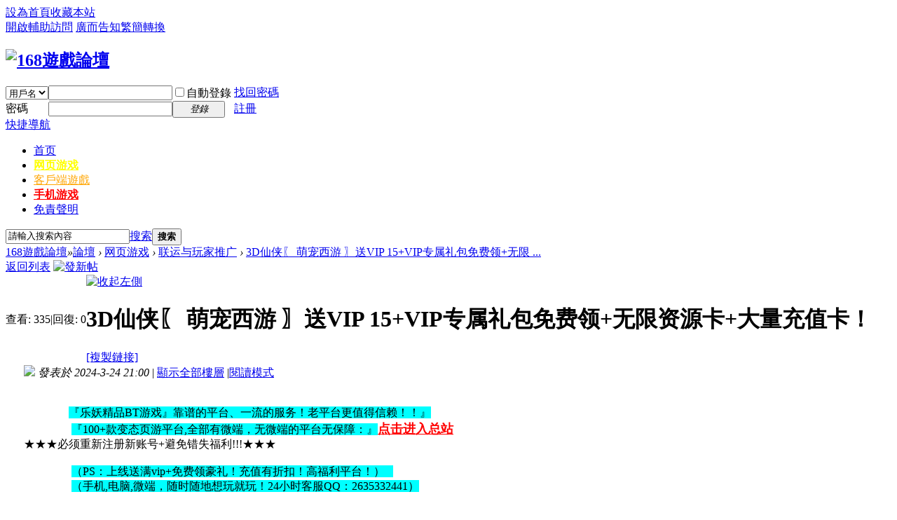

--- FILE ---
content_type: text/html; charset=utf-8
request_url: http://www.168gamesf.com/thread-1270661-1-1.html
body_size: 12387
content:

<!DOCTYPE html PUBLIC "-//W3C//DTD XHTML 1.0 Transitional//EN" "http://www.w3.org/TR/xhtml1/DTD/xhtml1-transitional.dtd">
<html xmlns="http://www.w3.org/1999/xhtml">
<head>
<meta http-equiv="Content-Type" content="text/html; charset=utf-8" />
<title>3D仙侠〖 萌宠西游 〗送VIP 15+VIP专属礼包免费领+无限资源卡+大量充值卡！ - 联运与玩家推广 - 168遊戲論壇</title>
<link href="http://www.168gamesf.com/thread-1270661-1-1.html" rel="canonical" />
<meta name="keywords" content="3D仙侠〖 萌宠西游 〗送VIP 15+VIP专属礼包免费领+无限资源卡+大量充值卡！" />
<meta name="description" content="[/backcolor] 『乐妖精品BT游戏』靠谱的平台、一流的服务！老平台更值得信赖！！』[/backcolor]                 [/backcolor]『100+款变态页游平台,全 ... 3D仙侠〖 萌宠西游 〗送VIP 15+VIP专属礼包免费领+无限资源卡+大量充值卡！" />
<meta name="MSSmartTagsPreventParsing" content="True" />
<meta http-equiv="MSThemeCompatible" content="Yes" />
<base href="http://www.168gamesf.com/" /><link rel="stylesheet" type="text/css" href="data/cache/style_1_common.css?zkx" /><link rel="stylesheet" type="text/css" href="data/cache/style_1_forum_viewthread.css?zkx" /><script type="text/javascript">var STYLEID = '1', STATICURL = 'static/', IMGDIR = 'static/image/common', VERHASH = 'zkx', charset = 'utf-8', discuz_uid = '0', cookiepre = '58uO_2132_', cookiedomain = '', cookiepath = '/', showusercard = '1', attackevasive = '0', disallowfloat = 'login|newthread|reply', creditnotice = '1|威望|,2|金幣|,3|活躍度|,8|代幣|', defaultstyle = '', REPORTURL = 'aHR0cDovL3d3dy4xNjhnYW1lc2YuY29tL3RocmVhZC0xMjcwNjYxLTEtMS5odG1s', SITEURL = 'http://www.168gamesf.com/', JSPATH = 'static/js/', DYNAMICURL = '';</script>
<script src="static/js/common.js?zkx" type="text/javascript"></script>
<script src="static/js/jquery.min.js" type="text/javascript"></script><script type="text/javascript">var jq = jQuery.noConflict();</script>
<script src="static/js/jcookie.js" type="text/javascript"></script>
<meta name="application-name" content="168遊戲論壇" />
<meta name="msapplication-tooltip" content="168遊戲論壇" />
<meta name="msapplication-task" content="name=論壇;action-uri=http://www.168gamesf.com/forum.php;icon-uri=http://www.168gamesf.com/static/image/common/bbs.ico" />
<link rel="archives" title="168遊戲論壇" href="http://www.168gamesf.com/archiver/" />
<script src="static/js/forum.js?zkx" type="text/javascript"></script>
</head>

<body id="nv_forum" class="pg_viewthread" onkeydown="if(event.keyCode==27) return false;">
<div id="append_parent"></div><div id="ajaxwaitid"></div>
<div class="dwp">
<div id="toptb" class="cl">
<div class="wp">
<div class="z"><a href="javascript:;"  onclick="setHomepage('http://www.168gamesf.com/');">設為首頁</a><a href="http://www.168gamesf.com/"  onclick="addFavorite(this.href, '168遊戲論壇');return false;">收藏本站</a></div>
<div class="y">
<a id="switchblind" href="javascript:;" onclick="toggleBlind(this)" title="開啟輔助訪問" class="switchblind">開啟輔助訪問</a>
<a href="go/aHR0cHM6Ly9saW5lLm1lL3RpL3AvOHZwNmNqek5Gbw,," target="_blank" >廣而告知</a><a href="javascript:tsConvert.toggle(0);" >繁簡轉換</a></div>
</div>
</div>

<div id="hd">
<div class="wp">
<div class="hdc cl"><h2><a href="http://www.168gamesf.com/" title="168遊戲論壇"><img src="static/image/common/logov.png" alt="168遊戲論壇" border="0" /></a></h2><script src="static/js/logging.js?zkx" type="text/javascript"></script>
<form method="post" autocomplete="off" id="lsform" action="member.php?mod=logging&amp;action=login&amp;loginsubmit=yes&amp;infloat=yes&amp;lssubmit=yes" onsubmit="pwmd5('ls_password');return lsSubmit();">
<div class="fastlg cl">
<span id="return_ls" style="display:none"></span>
<div class="y pns">
<table cellspacing="0" cellpadding="0">
<tr>
<td>
<span class="ftid">
<select name="fastloginfield" id="ls_fastloginfield" width="40" tabindex="900">
<option value="username">用戶名</option>
<option value="uid">UID</option>
<option value="email">Email</option>
</select>
</span>
<script type="text/javascript">simulateSelect('ls_fastloginfield')</script>
</td>
<td><input type="text" name="username" id="ls_username" autocomplete="off" class="px vm" tabindex="901" /></td>
<td class="fastlg_l"><label for="ls_cookietime"><input type="checkbox" name="cookietime" id="ls_cookietime" class="pc" value="2592000" tabindex="903" />自動登錄</label></td>
<td>&nbsp;<a href="javascript:;" onclick="showWindow('login', 'member.php?mod=logging&action=login&viewlostpw=1')">找回密碼</a></td>
</tr>
<tr>
<td><label for="ls_password" class="z psw_w">密碼</label></td>
<td><input type="password" name="password" id="ls_password" class="px vm" autocomplete="off" tabindex="902" /></td>
<td class="fastlg_l"><button type="submit" class="pn vm" tabindex="904" style="width: 75px;"><em>登錄</em></button></td>
<td>&nbsp;<a href="member.php?mod=reg" class="xi2 xw1">註冊</a></td>
</tr>
</table>
<input type="hidden" name="quickforward" value="yes" />
<input type="hidden" name="handlekey" value="ls" />
</div>
</div>
</form>

<script src="static/js/md5.js?zkx" type="text/javascript" reload="1"></script>
</div>

<div id="nv">
<a href="javascript:;" id="qmenu" onmouseover="delayShow(this, function () {showMenu({'ctrlid':'qmenu','pos':'34!','ctrlclass':'a','duration':2});showForummenu(151);})">快捷導航</a>
<ul><li id="mn_N6666" ><a href="/" hidefocus="true"  >首页</a></li><li id="mn_N4166" onmouseover="showMenu({'ctrlid':this.id,'ctrlclass':'hover','duration':2})"><a href="category-134.html" hidefocus="true"   style="font-weight: bold;color: yellow">网页游戏</a></li><li id="mn_N4928" onmouseover="showMenu({'ctrlid':this.id,'ctrlclass':'hover','duration':2})"><a href="category-4.html" hidefocus="true"   style="color: orange">客戶端遊戲</a></li><li id="mn_N9def" onmouseover="showMenu({'ctrlid':this.id,'ctrlclass':'hover','duration':2})"><a href="forum-45-1.html" hidefocus="true" target="_blank"   style="font-weight: bold;color: red">手机游戏</a></li><li id="mn_N8eb7" ><a href="misc.php?mod=faq&action=faq&id=1" hidefocus="true" target="_blank"  >免責聲明</a></li></ul>
</div>
<ul class="p_pop h_pop" id="plugin_menu" style="display: none">  <li><a href="plugin.php?id=dsu_paulsign:sign" id="mn_plink_sign">每日簽到</a></li>
 </ul>
<ul class="p_pop h_pop" id="mn_N4166_menu" style="display: none"><li><a href="forum-84-1.html" hidefocus="true" target="_blank" >网页游戏SF</a></li><li><a href="forum-135-1.html" hidefocus="true" target="_blank" >稀有页游公益服</a></li><li><a href="forum-151-1.html" hidefocus="true" target="_blank" >联运与玩家推广</a></li></ul><ul class="p_pop h_pop" id="mn_N4928_menu" style="display: none"><li><a href="forum-13-1.html" hidefocus="true" target="_blank" >稀有端游</a></li><li><a href="forum-32-1.html" hidefocus="true" target="_blank" >楓之谷</a></li><li><a href="forum-2-1.html" hidefocus="true" target="_blank" >RO仙境傳說</a></li><li><a href="forum-39-1.html" hidefocus="true" target="_blank" >希望OL</a></li><li><a href="forum-12-1.html" hidefocus="true" target="_blank" >天堂</a></li><li><a href="forum-77-1.html" hidefocus="true" target="_blank" >天堂II</a></li><li><a href="forum-33-1.html" hidefocus="true" target="_blank" >魔力寶貝</a></li><li><a href="forum-80-1.html" hidefocus="true" target="_blank" >三國群英傳</a></li><li><a href="forum-34-1.html" hidefocus="true" target="_blank" >魔獸世界</a></li><li><a href="type-13-193-1.html" hidefocus="true" target="_blank" >DNF</a></li><li><a href="type-13-168-1.html" hidefocus="true" target="_blank" >龙之谷</a></li></ul><ul class="p_pop h_pop" id="mn_N9def_menu" style="display: none"><li><a href="forum-45-1.html" hidefocus="true" target="_blank"  style="color: red">手游SF</a></li></ul><div class="p_pop h_pop" id="mn_userapp_menu" style="display: none"></div><div id="mu" class="cl">
<ul class="cl " id="snav_mn_userapp" style="display:none">
</ul>
</div>
	
<div id="scbar" class="cl">
<form id="scbar_form" method="post" autocomplete="off" onsubmit="searchFocus($('scbar_txt'))" action="search.php?searchsubmit=yes" target="_blank">
<input type="hidden" name="mod" id="scbar_mod" value="search" />
<input type="hidden" name="formhash" value="c9fa9603" />
<input type="hidden" name="srchtype" value="title" />
<input type="hidden" name="srhfid" value="151" />
<input type="hidden" name="srhlocality" value="forum::viewthread" />
<table cellspacing="0" cellpadding="0">
<tr>
<td class="scbar_icon_td"></td>
<td class="scbar_txt_td"><input type="text" name="srchtxt" id="scbar_txt" value="請輸入搜索內容" autocomplete="off" x-webkit-speech speech /></td>
<td class="scbar_type_td"><a href="javascript:;" id="scbar_type" class="xg1" onclick="showMenu(this.id)" hidefocus="true">搜索</a></td>
<td class="scbar_btn_td"><button type="submit" name="searchsubmit" id="scbar_btn" sc="1" class="pn pnc" value="true"><strong class="xi2">搜索</strong></button></td>
<td class="scbar_hot_td">
<div id="scbar_hot">
</div>
</td>
</tr>
</table>
</form>
</div>
<ul id="scbar_type_menu" class="p_pop" style="display: none;"><li><a href="javascript:;" rel="curforum" fid="151" >本版</a></li><li><a href="javascript:;" rel="user">用戶</a></li></ul>
<script type="text/javascript">
initSearchmenu('scbar', '');
</script>
</div>
</div>


<div id="wp" class="wp">
<script type="text/javascript">var fid = parseInt('151'), tid = parseInt('1270661');</script>

<script src="static/js/forum_viewthread.js?zkx" type="text/javascript"></script>
<script type="text/javascript">zoomstatus = parseInt(1);var imagemaxwidth = '750';var aimgcount = new Array();</script>

<style id="diy_style" type="text/css"></style>
<!--[diy=diynavtop]--><div id="diynavtop" class="area"></div><!--[/diy]-->
<div id="pt" class="bm cl">
<div class="z">
<a href="./" class="nvhm" title="首頁">168遊戲論壇</a><em>&raquo;</em><a href="http://www.168gamesf.com/forum.php">論壇</a> <em>&rsaquo;</em> <a href="http://www.168gamesf.com/category-134.html">网页游戏</a> <em>&rsaquo;</em> <a href="http://www.168gamesf.com/forum-151-1.html">联运与玩家推广</a> <em>&rsaquo;</em> <a href="http://www.168gamesf.com/thread-1270661-1-1.html">3D仙侠〖 萌宠西游 〗送VIP 15+VIP专属礼包免费领+无限 ...</a>
</div>
</div>

<style id="diy_style" type="text/css"></style>
<div class="wp">
<!--[diy=diy1]--><div id="diy1" class="area"></div><!--[/diy]-->
</div>

<div id="ct" class="wp cl">
<div id="pgt" class="pgs mbm cl ">
<div class="pgt"></div>
<span class="y pgb"><a href="http://www.168gamesf.com/forum-151-1.html">返回列表</a></span>
<a id="newspecial" onmouseover="$('newspecial').id = 'newspecialtmp';this.id = 'newspecial';showMenu({'ctrlid':this.id})" onclick="showWindow('newthread', 'forum.php?mod=post&action=newthread&fid=151')" href="javascript:;" title="發新帖"><img src="static/image/common/pn_post.png" alt="發新帖" /></a></div>



<div id="postlist" class="pl bm">
<table cellspacing="0" cellpadding="0">
<tr>
<td class="pls ptn pbn">
<div class="hm ptn">
<span class="xg1">查看:</span> <span class="xi1">335</span><span class="pipe">|</span><span class="xg1">回復:</span> <span class="xi1">0</span>
</div>
</td>
<td class="plc ptm pbn vwthd">
<span class="xg1 side_btn">
<a onclick="setcookie('close_leftinfo', 1);location.reload();" title="收起左側" class="btn_s_close" href="javascript:;"><img src="static/image/common/control_l.png" alt="收起左側" class="vm" /></a>
</span>
<h1 class="ts">
<span id="thread_subject">3D仙侠〖 萌宠西游 〗送VIP 15+VIP专属礼包免费领+无限资源卡+大量充值卡！</span>
</h1>
<span class="xg1">
<a href="http://www.168gamesf.com/thread-1270661-1-1.html" onclick="return copyThreadUrl(this, '168遊戲論壇')" >[複製鏈接]</a>
</span>
</td>
</tr>
</table>


<table cellspacing="0" cellpadding="0" class="ad">
<tr>
<td class="pls">
</td>
<td class="plc">
</td>
</tr>
</table><div id="post_27399916" ><table id="pid27399916" class="plhin" summary="pid27399916" cellspacing="0" cellpadding="0">
<tr>
<td class="pls" rowspan="2">
<div id="favatar27399916" class="pls favatar">
 <a name="lastpost"></a><div class="pi">
<div class="authi"><a href="http://www.168gamesf.com/space-uid-458372.html" target="_blank" class="xw1">QQ快乐</a>
</div>
</div>
<div class="p_pop blk bui card_gender_" id="userinfo27399916" style="display: none; margin-top: -11px;">
<div class="m z">
<div id="userinfo27399916_ma"></div>
</div>
<div class="i y">
<div>
<strong><a href="http://www.168gamesf.com/space-uid-458372.html" target="_blank" class="xi2">QQ快乐</a></strong>
<em>當前離線</em>
</div><dl class="cl">

<dt>積分</dt><dd><a href="http://www.168gamesf.com/home.php?mod=space&uid=458372&do=profile" target="_blank" class="xi2">0</a></dd>
<dt>金幣</dt><dd> </dd>
<dt>活躍度</dt><dd> </dd>
<dt>性別</dt><dd>保密</dd>
<dt>在線時間</dt><dd> 小時</dd>
<dt>註冊時間</dt><dd>2017-6-28</dd>
<dt>最後登錄</dt><dd>1970-1-1</dd>
</dl><div class="imicn">
<a href="http://www.168gamesf.com/home.php?mod=space&amp;uid=458372&amp;do=profile" target="_blank" title="查看詳細資料"><img src="static/image/common/userinfo.gif" alt="查看詳細資料" /></a>
</div>
<div id="avatarfeed"><span id="threadsortswait"></span></div>
</div>
</div>
<div>
<div class="avatar"><a href="http://www.168gamesf.com/space-uid-458372.html" class="avtm" target="_blank"><img src="http://www.168gamesf.com/uc_server/data/avatar/000/45/83/72_avatar_middle.jpg" onerror="this.onerror=null;this.src='http://www.168gamesf.com/uc_server/images/noavatar_middle.gif'" /></a></div>
</div>
</div>
</td>
	
<td class="plc">
<div class="pi">
<div class="pti">
<div class="pdbt">
</div>
<div class="authi">
<img class="authicn vm" id="authicon27399916" src="static/image/common/online_member.gif" />
<em id="authorposton27399916">發表於 2024-3-24 21:00</em>
<span class="pipe">|</span>
<a href="http://www.168gamesf.com/thread-1270661-1-1.html" rel="nofollow">顯示全部樓層</a>
<span class="pipe show">|</span><a href="javascript:;" onclick="readmode($('thread_subject').innerHTML, 27399916);" class="show">閱讀模式</a>
</div>
</div>
</div><div class="pct"><div class="a_ptad"><span id="pad"></span></div><style type="text/css">.pcb{margin-right:0}</style><div class="pcb">
 
<div class="t_fsz">
<table cellspacing="0" cellpadding="0"><tr><td class="t_f" id="postmessage_27399916">
<br />
<br />
<font size="3"><font color="#000000"><font style="background-color:white">&nbsp; &nbsp;&nbsp; &nbsp;&nbsp; &nbsp;&nbsp; &nbsp;&nbsp; &nbsp; </font><font style="background-color:cyan"> 『乐妖精品BT游戏』靠谱的平台、一流的服务！老平台更值得信赖！！』</font></font></font><br />
<font size="3"><font color="#000000"><font style="background-color:white">&nbsp; &nbsp;&nbsp; &nbsp;&nbsp; &nbsp;&nbsp; &nbsp;&nbsp; &nbsp;&nbsp;&nbsp;</font><font style="background-color:cyan">『100+款变态页游平台,全部有微端，无微端的平台无保障：』</font></font></font><a rel="nofollow" href="go/aHR0cDovL3d3dy4zMzM4d2FuLmNvbS8," target="_blank" onclick="return denyopener(this)"><font size="4"><font color="#ff0000"><strong>点击进入总站</strong></font></font></a><br />
★★★必须重新注册新账号+避免错失福利!!!★★★<br />
<font size="3"><font color="#000000"><font style="background-color:orange"><br />
</font></font></font><font size="3"><font color="#000000"><font style="background-color:white">&nbsp; &nbsp;&nbsp; &nbsp;&nbsp; &nbsp;&nbsp; &nbsp;&nbsp; &nbsp;&nbsp;&nbsp;</font><font style="background-color:cyan">（PS：上线送满vip+免费领豪礼！充值有折扣！高福利平台！）&nbsp; &nbsp; </font></font></font><br />
<font size="3"><font color="#000000"><font style="background-color:white">&nbsp; &nbsp;&nbsp; &nbsp;&nbsp; &nbsp;&nbsp; &nbsp;&nbsp; &nbsp;&nbsp;&nbsp;</font><font style="background-color:cyan">（手机,电脑,微端，随时随地想玩就玩！24小时客服QQ：2635332441）</font></font><font style="background-color:cyan"><br />
</font><br />
<font size="3"><font color="#000000"><font style="background-color:white">&nbsp; &nbsp;&nbsp; &nbsp;&nbsp; &nbsp;&nbsp; &nbsp;&nbsp; &nbsp; </font><font style="background-color:cyan"> 10000+款0.1折<a href="http://www.168gamesf.com/" style="color:#444" target="_blank">手游</a>：无限！变态！GM！折扣！天天都有上新游！</font></font></font></font><font size="3"><font size="3"><font color="#000000"><font style="background-color:cyan">:&nbsp; &nbsp;</font></font></font></font><font size="4"><font color="#ff00"><a rel="nofollow" href="go/aHR0cDovL2FwcC5oZWlndS5jb20vP2E9MTVzZw,," target="_blank" onclick="return denyopener(this)"><font color="#ff0000"><strong>点击下载手游盒子</strong></font></a></font></font><font size="3"><font size="3"><font color="#000000"><font style="background-color:white">&nbsp; &nbsp;&nbsp; &nbsp;&nbsp; &nbsp;</font></font><font color="#ff0000"><font style="background-color:white">&nbsp; &nbsp;&nbsp; &nbsp;&nbsp; &nbsp;&nbsp; &nbsp;&nbsp; &nbsp;&nbsp; &nbsp;&nbsp;&nbsp;<strong>热门手游SF推荐:全网最火手游盒子安装后，必须重新注册新账号!避免错失福利！</strong></font></font></font><br />
<br />
<br />
<br />
<font size="3"><font color="#000000"><font style="background-color:orange">==================热门页游推荐==================</font></font></font></font><font size="3"><font color="#000000"><br />
</font>&nbsp; &nbsp;&nbsp; &nbsp;&nbsp; &nbsp;&nbsp; &nbsp;&nbsp; &nbsp;&nbsp; &nbsp;&nbsp; &nbsp;&nbsp; &nbsp;&nbsp; &nbsp;&nbsp; &nbsp;&nbsp; &nbsp;&nbsp; &nbsp;&nbsp; &nbsp;&nbsp; &nbsp;&nbsp; &nbsp;</font><font size="3">&nbsp; &nbsp;&nbsp; &nbsp;&nbsp; &nbsp;&nbsp; &nbsp;&nbsp; &nbsp;&nbsp; &nbsp;&nbsp; &nbsp;&nbsp; &nbsp;&nbsp; &nbsp;&nbsp; &nbsp;&nbsp; &nbsp;&nbsp; &nbsp;&nbsp; &nbsp;&nbsp; &nbsp;&nbsp; &nbsp;&nbsp; &nbsp;&nbsp; &nbsp;&nbsp; &nbsp;&nbsp; &nbsp;&nbsp; &nbsp;&nbsp; &nbsp;&nbsp; &nbsp;&nbsp; &nbsp;&nbsp; &nbsp;&nbsp; &nbsp;&nbsp; &nbsp;&nbsp; &nbsp;&nbsp; &nbsp;&nbsp; &nbsp;&nbsp; &nbsp; </font><br />
<font size="3">&nbsp; &nbsp;&nbsp; &nbsp;&nbsp; &nbsp;&nbsp; &nbsp;&nbsp; &nbsp;&nbsp; &nbsp;&nbsp; &nbsp;&nbsp; &nbsp;&nbsp; &nbsp;&nbsp; &nbsp;&nbsp; &nbsp;&nbsp; &nbsp;&nbsp; &nbsp;&nbsp; &nbsp;&nbsp;&nbsp;</font><a rel="nofollow" href="go/aHR0cDovL3d3dy4zMzM4d2FuLmNvbS8," target="_blank" onclick="return denyopener(this)"><img id="aimg_phmlB" onclick="zoom(this, this.src, 0, 0, 0)" class="zoom" src="http://www.33049.net/upload/game/1635/flag.gif?t=1650898562" onmouseover="img_onmouseoverfunc(this)" lazyloadthumb="1" border="0" alt="" /></a><font size="3"><br />
<br />
<br />
</font><img id="aimg_x0Npl" onclick="zoom(this, this.src, 0, 0, 0)" class="zoom" src="http://www.33049.net/upload/game/1635/flag.gif?t=1650899053" onmouseover="img_onmouseoverfunc(this)" lazyloadthumb="1" border="0" alt="" /><font size="3"><font color="#000000"><font style="background-color:cyan">【萌宠西游】</font></font><br />
</font><font size="3">【类型】复古风格的经典ARPG游戏<br />
</font><font size="3">【重磅福利】进游领取无限资源卡，无限送抽卡，大量充值卡！<br />
</font><img id="aimg_Z6md8" onclick="zoom(this, this.src, 0, 0, 0)" class="zoom" src="http://www.33049.net/upload/game/1635/flag.gif?t=1650899053" onmouseover="img_onmouseoverfunc(this)" lazyloadthumb="1" border="0" alt="" /><font size="3"><font size="3"><font color="#000000"><font style="background-color:orange">《萌宠西游》不用下载 点击进新区</font></font></font> <a rel="nofollow" href="go/aHR0cDovL3d3dy4zMzM4d2FuLmNvbS9nYW1lcy8yNjMuaHRtbA,," target="_blank" onclick="return denyopener(this)">http://www.3338wan.com/games/263.html</a><br />
★★★必须重新注册新账号+避免错失福利!!!★★★<br />
<br />
一、上线福利<br />
福利1：登录即送VIP15，VIP专属礼包免费领！<br />
福利2：累计登录签到第一天送超值炫酷法阵，签到14天送神话天神！<br />
福利3：进游领取无限资源卡，无限送抽卡，大量充值卡！<br />
福利4：提升角色等级，完成目前任务轻松拿大奖！<br />
<br />
《萌宠西游》款采用复古风格的经典ARPG游戏，游戏中能给玩家带来精美的画面体验，酣畅淋漓的战斗体验和丰富大观的游戏体验。玩家可以通过完成任务、闯关挑战、副本挑战、击败boss、日常活动等方式获取各种游戏资源，在游戏中提升自身战力，称霸全服，登顶最强宝座。<br />
=======================================================<br />
<br />
</font><img id="aimg_aK3wA" onclick="zoom(this, this.src, 0, 0, 0)" class="zoom" src="http://www.33049.net/upload/game/1635/flag.gif?t=1650899053" onmouseover="img_onmouseoverfunc(this)" lazyloadthumb="1" border="0" alt="" /><font size="3"><font color="#000000"><font style="background-color:cyan">【天堂之刃】</font></font><br />
</font><font size="3">【类型】3DMMORPG仙侠<br />
</font><font size="3">【重磅福利】金手指免费真充648，<a href="http://www.168gamesf.com/forum-136-1.html" style="color:#444" target="_blank">元宝</a>拿不停，上线即送至尊4！<br />
</font><img id="aimg_dO3GS" onclick="zoom(this, this.src, 0, 0, 0)" class="zoom" src="http://www.33049.net/upload/game/1635/flag.gif?t=1650899053" onmouseover="img_onmouseoverfunc(this)" lazyloadthumb="1" border="0" alt="" /><font size="3"><font size="3"><font color="#000000"><font style="background-color:orange">《天堂之刃》不用下载 点击进新区</font></font></font> <a rel="nofollow" href="go/aHR0cDovL3d3dy4zMzM4d2FuLmNvbS9nYW1lLzI1Ny5odG1s" target="_blank" onclick="return denyopener(this)">http://www.3338wan.com/game/257.html</a><br />
★★★必须重新注册新账号+避免错失福利!!!★★★<br />
<br />
【上线福利】<br />
福利1：VIP升级任务送不用充，10000000元宝，100000000铜钱！<br />
福利2：金手指免费真充648，元宝拿不停，上线即送至尊4！<br />
福利3：挂机即可免费领取海量充值卡，战力提升轻轻松松！<br />
福利4：内置GM商城，所有道具每日打折，最低1元宝起！<br />
福利5：在线领升星石、修仙福袋、异兽、海量铜钱元宝等材料！<br />
<br />
《天堂之刃》是一款3DMMORPG仙侠，游戏集收集、养成、战斗、扮演多种玩法为一体，用精致细腻的场景建模，以及跌宕起伏的主线剧情，为玩家打造一个宏伟壮阔的修仙世界。灵兽、神装、武器、灵符等多样养成玩法，让你眼花缭乱，体验不一样的修仙之旅！<br />
=======================================================<br />
<br />
</font><img id="aimg_IjpIq" onclick="zoom(this, this.src, 0, 0, 0)" class="zoom" src="http://www.33049.net/upload/game/1635/flag.gif?t=1650899053" onmouseover="img_onmouseoverfunc(this)" lazyloadthumb="1" border="0" alt="" /><font size="3"><font size="3"><font color="#000000"><font style="background-color:cyan">【乾坤大挪移】</font></font></font><br />
</font><font size="3">【类型】3D武侠<br />
</font><font size="3">【重磅福利】任意首冲激活铂金月卡，获得代金券使用特权！<br />
</font><img id="aimg_S0uyF" onclick="zoom(this, this.src, 0, 0, 0)" class="zoom" src="http://www.33049.net/upload/game/1635/flag.gif?t=1650899053" onmouseover="img_onmouseoverfunc(this)" lazyloadthumb="1" border="0" alt="" /><font size="3"><font size="3"><font color="#000000"><font style="background-color:orange">《乾坤大挪移》不用下载 点击进新区</font></font></font> <a rel="nofollow" href="go/aHR0cDovL3d3dy4zMzM4d2FuLmNvbS9nYW1lLzI0Ny5odG1s" target="_blank" onclick="return denyopener(this)">http://www.3338wan.com/game/247.html</a> <br />
★★★必须重新注册新账号+避免错失福利!!!★★★<br />
<br />
【上线福利】<br />
福利1：上线免费送vip特权，完成特权任务免费提升VIP等级！<br />
福利2：任意首冲激活铂金月卡，获得代金券使用特权！<br />
福利3：新服目标累积活跃点，领取大量钻石！<br />
福利4：提升vip等级解锁新角色，vip12解锁全角色瞬间提升战力！<br />
=======================================================<br />
<br />
<br />
<font size="3"><font color="#ffffff"><font style="background-color:red">=====精品火爆0.1折手游五星推荐：★★★★★======</font></font><br />
</font><br />
<br />
点击链接快速注册手游盒子：<a rel="nofollow" href="go/aHR0cDovL2FwcC5oZWlndS5jb20vP2E9MTVzZw,," target="_blank" onclick="return denyopener(this)">http://app.heigu.com/?a=15sg</a>（一盒在手，游戏全有，一劳永逸)<br />
<br />
★★★严重声明：全网最火手游客户端安装后，必须重新注册新账号★★★<br />
★★★不可使用之前的账号或已注册账号，否则无法领取充值返利！★★★<br />
★★★10000+款BT手游：无限！变态！GM！折扣！天天都有上新游！★★★<br />
★★★嘿咕手游-专注精品游戏-用心服务玩家-专属VIP客服QQ；2635332441<br />
<br />
<br />
<img id="aimg_JmMwM" onclick="zoom(this, this.src, 0, 0, 0)" class="zoom" width="120" height="120" src="https://static-cdn.app.wakaifu.com/admin-fast-system/gamedata/20230814/gameicon/icon6e156b53de7eedc19548843a358af4621692002304.gif" border="0" alt="" />&nbsp; &nbsp;&nbsp; &nbsp;&nbsp; &nbsp;&nbsp; &nbsp;&nbsp; &nbsp;&nbsp; &nbsp;&nbsp; &nbsp;&nbsp; &nbsp;&nbsp; &nbsp;&nbsp; &nbsp;&nbsp; &nbsp;&nbsp; &nbsp;&nbsp; &nbsp;&nbsp; &nbsp;&nbsp; &nbsp;<br />
<font size="5"><font color="#ff00ff">魔幻 角色【真红之刃-0.1折】</font></font><br />
【上线福利】双端互通<br />
★[0.1折奇迹] 充值仅需0,1折，648礼包仅需6.48元!!!<br />
★[原版授权] 3D端游品质奇迹手游，百万票房男神推荐，玩了不后悔!跨服玩法提前开启，玩转木瓜服!<br />
★[卓越高爆]下载奖励送一套1转紫色卓越套装(不包括戒指)，更有超高爆率，小怪都能爆卓越!<br />
★[无限充值] 奇迹MU超变态版，卓越装备:船新版本+船新体验 !<br />
★[登录豪礼]7天连送永久精灵、永久坐骑、永久翅膀塞满你的背包,!<br />
★[超级资源] 赠送免费超级资源，血色域堡，居魔人物，个人首领，奖励翻倍+++ !<br />
★[装备保值]奇迹人不骗奇迹人，装备永久回收返蓝钻!<br />
<br />
魔幻手游开山之作【真红之刃】震撼上线!作为一款新世代魔幻手游巨作，拥有端游级的画面水准，开发团队在人物的造型、装备、建筑、场景等方面进行了多轮的优化和提升，能够在游戏中实现细腻的光照演算与真实的流体模拟，更佐以绚丽的次世代粒子特效，为玩家展现出一个极致华丽的磨幻世界。今日，魔幻世界的大门已经开放，欢迎各位玩家们前来一探究竟。<br />
<font size="5"><font color="#ff00ff">【点击下载 真红之刃】<a rel="nofollow" href="go/aHR0cDovL3dlYmJveC5oZWlndS5jb20vIy9nYW1lP2lkPTEzMzg3JmFtcDthZ2VudD0xNXNn" target="_blank" onclick="return denyopener(this)">http://webbox.heigu.com/#/game?id=13387&amp;agent=15sg</a></font></font><br />
<br />
<img id="aimg_iE41H" onclick="zoom(this, this.src, 0, 0, 0)" class="zoom" width="120" height="120" src="https://static.app.985sy.com/attachment/syapp/logo/202307121689129532.jpg!icon_128" border="0" alt="" />&nbsp; &nbsp;&nbsp; &nbsp;&nbsp; &nbsp;&nbsp; &nbsp;&nbsp; &nbsp;&nbsp; &nbsp;&nbsp; &nbsp;&nbsp; &nbsp;&nbsp; &nbsp;&nbsp; &nbsp;&nbsp; &nbsp;&nbsp; &nbsp;&nbsp; &nbsp;&nbsp; &nbsp;&nbsp; &nbsp;<br />
<font size="5"><font color="#ff00ff">格斗卡牌【拳魂觉醒-全明星0.1折充】</font></font><br />
﻿《拳魂觉醒》是由SNK正版授权格斗卡牌手游。集结SNK多系列IP，重燃青春热血！经典必杀炫酷动效，每次出招都是高能！多元阵容随心配，无损继承良心养成，全员皆可升级顶配！更有全新潮流原创格斗之城，轻松休闲一番街玩法，回归纯粹乐趣！一起重拾最初的记忆，招募你的格斗天团！<br />
★【格斗天团】：SNK拳皇正版授权，正统剧情，独特的格斗连击式战斗及创新的竞技玩法给你不一样的卡牌游戏！<br />
★【KO开局】：上线送至尊8、10万元充值、防控双绝格斗家--玛丽、巅峰头像框、巅峰材料包！<br />
★【拳皇登录】：登录送拳皇最顶级SP格斗家、再送100万元充值、100亿皇钻！<br />
★【拳皇在线】：在线送月卡、百连抽，再送SSR格斗家大地七枷社！<br />
★【无限充值】：推精英关卡无限送充值卡，每日签到无限送充值卡，真充卡更可激活线上累充活动，提升至尊等级！<br />
★【挑战霸榜】：挑战30天花光100亿皇钻，再送双SSR格斗家。更有无限资源疯狂领，无限体力、无限金币、无限材料！<br />
★【嘉年华】：首日登录送不知火舞，4日再送百连抽，7日直送SSR莉安娜！更有超级加倍，材料产出最高增益300%！<br />
★后缀说明：（1）拳皇系列IP卡牌格斗游戏（2）送定级SP格斗家、送百万充值<br />
<font size="5"><font color="#ff00ff">【点击下载 拳魂觉醒】<a rel="nofollow" href="go/aHR0cDovL3dlYmJveC5oZWlndS5jb20vIy9nYW1lP2lkPTEyNDY0JmFtcDthZ2VudD0xNXNn" target="_blank" onclick="return denyopener(this)">http://webbox.heigu.com/#/game?id=12464&amp;agent=15sg</a></font></font><br />
<br />
<br />
<font size="3"><font color="#ffffff"><font style="background-color:red">=========精品火爆手游五星推荐：★★★★★=========</font></font><br />
</font><br />
<br />
<br />
<br />
<br />
</td></tr></table>


</div>
<div id="comment_27399916" class="cm">
</div>

<div id="post_rate_div_27399916"></div>
<div style="margin-top:100px;"></div><fieldset style="border:1px dashed #CCCCCC;padding:5px 2px;"><table width="775" border="0" cellspacing="0" cellpadding="0"><tr><td><span style="font-size:10px;"><img src="static/image/common/arrow_right.gif" align="absmiddle" alt="heatlevel"/><a href="http://www.168gamesf.com/thread-1409613-1-1.html" target="_blank">【   真正打金传奇〖 热血战纪BT 〗送8888 元真实充值+真充</a><br><img src="static/image/common/arrow_right.gif" align="absmiddle" alt="heatlevel"/><a href="http://www.168gamesf.com/thread-1405887-1-1.html" target="_blank">卡牌 动漫_火爆首区〖斗罗大陆：逆转时空-0.1折武魂觉醒〗</a><br><img src="static/image/common/arrow_right.gif" align="absmiddle" alt="heatlevel"/><a href="http://www.168gamesf.com/thread-1398827-1-1.html" target="_blank">0.1折拳皇正版授权〖 拳魂觉醒 〗送八神庵+每日送648元代金</a><br><img src="static/image/common/arrow_right.gif" align="absmiddle" alt="heatlevel"/><a href="http://www.168gamesf.com/thread-1391299-1-1.html" target="_blank">高爆打金传奇〖热血战纪〗白嫖赞助 !  送8888元真实充值+真</a><br><img src="static/image/common/arrow_right.gif" align="absmiddle" alt="heatlevel"/><a href="http://www.168gamesf.com/thread-1387923-1-1.html" target="_blank">【真正打金传奇〖 热血战纪 〗送8888元 真实充值+真充卡+无</a><br><img src="static/image/common/arrow_right.gif" align="absmiddle" alt="heatlevel"/><a href="http://www.168gamesf.com/thread-1387908-1-1.html" target="_blank">3D角色扮演_火爆首区】〖 龙之女神 〗元宝+材料+红包领不停</a><br></span></td><td><span style="font-size:10px;"><img src="static/image/common/arrow_right.gif" align="absmiddle" alt="heatlevel"/><a href="http://www.168gamesf.com/thread-1386509-1-1.html" target="_blank">高爆版〖 号令天下2 〗送100万元宝+打 怪抽真充+刀刀爆灵符</a><br><img src="static/image/common/arrow_right.gif" align="absmiddle" alt="heatlevel"/><a href="http://www.168gamesf.com/thread-1385318-1-1.html" target="_blank">高爆打金传奇〖 热血战纪BT 〗送8888元真实充值+真充卡+无</a><br><img src="static/image/common/arrow_right.gif" align="absmiddle" alt="heatlevel"/><a href="http://www.168gamesf.com/thread-1385141-1-1.html" target="_blank">高爆打金〖号令天下2〗送100 万元宝+爆率全开!打怪抽真充+</a><br><img src="static/image/common/arrow_right.gif" align="absmiddle" alt="heatlevel"/><a href="http://www.168gamesf.com/thread-1385125-1-1.html" target="_blank">即时战斗〖 千军纵横 〗每日签到送大 量资源+击杀打金BOSS</a><br><img src="static/image/common/arrow_right.gif" align="absmiddle" alt="heatlevel"/><a href="http://www.168gamesf.com/thread-1385110-1-1.html" target="_blank">高爆版〖 号令天下2 〗送100万元宝+打怪抽真充+刀刀爆灵符+</a><br><img src="static/image/common/arrow_right.gif" align="absmiddle" alt="heatlevel"/><a href="http://www.168gamesf.com/thread-1384058-1-1.html" target="_blank">高爆打金 〖 号令天下2 〗爆率全开!   打怪抽真充 +刀刀爆</a><br></span></td></tr></table></fieldset><br></div>
</div>

</td></tr>
<tr><td class="plc plm">
</td>
</tr>
<tr id="_postposition27399916"></tr>
<tr>
<td class="pls"></td>
<td class="plc" style="overflow:visible;">
<div class="po hin">
<div class="pob cl">
<em>
<a class="fastre" href="forum.php?mod=post&amp;action=reply&amp;fid=151&amp;tid=1270661&amp;reppost=27399916&amp;extra=page%3D1&amp;page=1" onclick="showWindow('reply', this.href)">回復</a>
</em>

<p>
<a href="javascript:;" id="mgc_post_27399916" onmouseover="showMenu(this.id)" class="showmenu">使用道具</a>
<a href="javascript:;" onclick="showWindow('miscreport27399916', 'misc.php?mod=report&rtype=post&rid=27399916&tid=1270661&fid=151', 'get', -1);return false;">舉報</a>
</p>

<ul id="mgc_post_27399916_menu" class="p_pop mgcmn" style="display: none;">
<li><a href="http://www.168gamesf.com/home.php?mod=magic&amp;mid=bump&amp;idtype=tid&amp;id=1270661" id="a_bump" onclick="showWindow(this.id, this.href)"><img src="static/image/magic/bump.small.gif" />提升卡</a></li>
						
</ul>
<script type="text/javascript" reload="1">checkmgcmn('post_27399916')</script>
</div>
</div>
</td>
</tr>
<tr class="ad">
<td class="pls">
</td>
<td class="plc">
</td>
</tr>
</table>
<script type="text/javascript" reload="1">
aimgcount[27399916] = ['phmlB','x0Npl','Z6md8','aK3wA','dO3GS','IjpIq','S0uyF','JmMwM','iE41H'];
attachimggroup(27399916);
var aimgfid = 0;
</script>
</div><div id="postlistreply" class="pl"><div id="post_new" class="viewthread_table" style="display: none"></div></div>
</div>


<form method="post" autocomplete="off" name="modactions" id="modactions">
<input type="hidden" name="formhash" value="c9fa9603" />
<input type="hidden" name="optgroup" />
<input type="hidden" name="operation" />
<input type="hidden" name="listextra" value="page%3D1" />
<input type="hidden" name="page" value="1" />
</form>



<div class="pgs mtm mbm cl">
<span class="pgb y"><a href="http://www.168gamesf.com/forum-151-1.html">返回列表</a></span>
<a id="newspecialtmp" onmouseover="$('newspecial').id = 'newspecialtmp';this.id = 'newspecial';showMenu({'ctrlid':this.id})" onclick="showWindow('newthread', 'forum.php?mod=post&action=newthread&fid=151')" href="javascript:;" title="發新帖"><img src="static/image/common/pn_post.png" alt="發新帖" /></a>
</div>

<!--[diy=diyfastposttop]--><div id="diyfastposttop" class="area"></div><!--[/diy]-->
<script type="text/javascript">
var postminchars = parseInt('80');
var postmaxchars = parseInt('30000');
var disablepostctrl = parseInt('0');
</script>

<div id="f_pst" class="pl bm bmw">
<form method="post" autocomplete="off" id="fastpostform" action="forum.php?mod=post&amp;action=reply&amp;fid=151&amp;tid=1270661&amp;extra=page%3D1&amp;replysubmit=yes&amp;infloat=yes&amp;handlekey=fastpost" onSubmit="return fastpostvalidate(this)">
<table cellspacing="0" cellpadding="0">
<tr>
<td class="pls">
</td>
<td class="plc">

<span id="fastpostreturn"></span>


<div class="cl">
<div id="fastsmiliesdiv" class="y"><div id="fastsmiliesdiv_data"><div id="fastsmilies"></div></div></div><div class="hasfsl" id="fastposteditor">
<div class="tedt mtn">
<div class="bar">
<span class="y">
<a href="http://www.168gamesf.com/forum.php?mod=post&amp;action=reply&amp;fid=151&amp;tid=1270661" onclick="return switchAdvanceMode(this.href)">高級模式</a>
</span><script src="static/js/seditor.js?zkx" type="text/javascript"></script>
<div class="fpd">
<a href="javascript:;" title="文字加粗" class="fbld">B</a>
<a href="javascript:;" title="設置文字顏色" class="fclr" id="fastpostforecolor">Color</a>
<a id="fastpostimg" href="javascript:;" title="圖片" class="fmg">Image</a>
<a id="fastposturl" href="javascript:;" title="添加鏈接" class="flnk">Link</a>
<a id="fastpostquote" href="javascript:;" title="引用" class="fqt">Quote</a>
<a id="fastpostcode" href="javascript:;" title="代碼" class="fcd">Code</a>
<a href="javascript:;" class="fsml" id="fastpostsml">Smilies</a>
</div></div>
<div class="area">
<div class="pt hm">
您需要登錄後才可以回帖 <a href="member.php?mod=logging&amp;action=login" onclick="showWindow('login', this.href)" class="xi2">登錄</a> | <a href="member.php?mod=reg" class="xi2">註冊</a>
</div>
</div>
</div>
</div>
</div>
<div id="seccheck_fastpost">
</div>


<input type="hidden" name="formhash" value="c9fa9603" />
<input type="hidden" name="usesig" value="" />
<input type="hidden" name="subject" value="  " />
<p class="ptm pnpost">
<a href="http://www.168gamesf.com/home.php?mod=spacecp&amp;ac=credit&amp;op=rule&amp;fid=151" class="y" target="_blank">本版積分規則</a>
<button type="button" onclick="showWindow('login', 'member.php?mod=logging&action=login&guestmessage=yes')" onmouseover="checkpostrule('seccheck_fastpost', 'ac=reply');this.onmouseover=null" name="replysubmit" id="fastpostsubmit" class="pn pnc vm" value="replysubmit" tabindex="5"><strong>發表回復</strong></button>
<label for="fastpostrefresh"><input id="fastpostrefresh" type="checkbox" class="pc" />回帖後跳轉到最後一頁</label>
<script type="text/javascript">if(getcookie('fastpostrefresh') == 1) {$('fastpostrefresh').checked=true;}</script>
</p>
</td>
</tr>
</table>
</form>
</div>

</div>

<div class="wp mtn">
<!--[diy=diy3]--><div id="diy3" class="area"></div><!--[/diy]-->
</div>

<script type="text/javascript">
function succeedhandle_followmod(url, msg, values) {
var fObj = $('followmod_'+values['fuid']);
if(values['type'] == 'add') {
fObj.innerHTML = '不收聽';
fObj.href = 'home.php?mod=spacecp&ac=follow&op=del&fuid='+values['fuid'];
} else if(values['type'] == 'del') {
fObj.innerHTML = '收聽TA';
fObj.href = 'home.php?mod=spacecp&ac=follow&op=add&hash=c9fa9603&fuid='+values['fuid'];
}
}
fixed_avatar([27399916], 0);
</script>	</div>
<div id="ft" class="wp cl">
<div id="flk" class="y">
<p>
<a href="misc.php?mod=faq&action=faq&id=1" rel="nofollow">免責聲明</a><span class="pipe">|</span><a href="http://www.168gamesf.com/forum.php?mod=misc&action=showdarkroom" rel="nofollow">小黑屋</a><span class="pipe">|</span><a href="http://www.168gamesf.com/forum.php?mobile=yes" rel="nofollow">手機版</a><span class="pipe">|</span><a href="http://www.168gamesf.com/archiver/" rel="nofollow">Archiver</a><span class="pipe">|</span><strong><a href="http://www.168gamesf.com/" target="_blank">168遊戲論壇</a></strong><span class="pipe">|</span>
<script>
(function(){
    var bp = document.createElement('script');
    var curProtocol = window.location.protocol.split(':')[0];
    if (curProtocol === 'https') {
        bp.src = 'https://zz.bdstatic.com/linksubmit/push.js';
    }
    else {
        bp.src = 'http://push.zhanzhang.baidu.com/push.js';
    }
    var s = document.getElementsByTagName("script")[0];
    s.parentNode.insertBefore(bp, s);
})();
</script>
<script>
(function(){
var src = "https://s.ssl.qhres2.com/ssl/ab77b6ea7f3fbf79.js";
document.write('<script src="' + src + '" id="sozz"><\/script>');
})();
</script></p>
<p class="xs0">
GMT+8, 2026-1-15 23:20<span id="debuginfo">
, Processed in 0.241102 second(s), 10 queries
, Gzip On, Memcache On.
</span>
</p>
</div>
<div id="frt">
<p>Powered by <strong><a href="http://www.discuz.net" target="_blank">Discuz!</a></strong> <em>X3.4</em></p>
<p class="xs0">&copy; 2001-2017 <a href="http://www.comsenz.com" target="_blank">Comsenz Inc.</a></p>
</div></div>
<script src="home.php?mod=misc&ac=sendmail&rand=1768490400" type="text/javascript"></script>
<div id="scrolltop">
<span><a href="http://www.168gamesf.com/forum.php?mod=post&amp;action=reply&amp;fid=151&amp;tid=1270661&amp;extra=page%3D1&amp;page=1" onclick="showWindow('reply', this.href)" class="replyfast" title="快速回復"><b>快速回復</b></a></span>
<span hidefocus="true"><a title="返回頂部" onclick="window.scrollTo('0','0')" class="scrolltopa" ><b>返回頂部</b></a></span>
<span>
<a href="http://www.168gamesf.com/forum-151-1.html" hidefocus="true" class="returnlist" title="返回列表"><b>返回列表</b></a>
</span>
</div>
<script type="text/javascript">_attachEvent(window, 'scroll', function () { showTopLink(); });checkBlind();</script>
</div>
</body>
</html>
